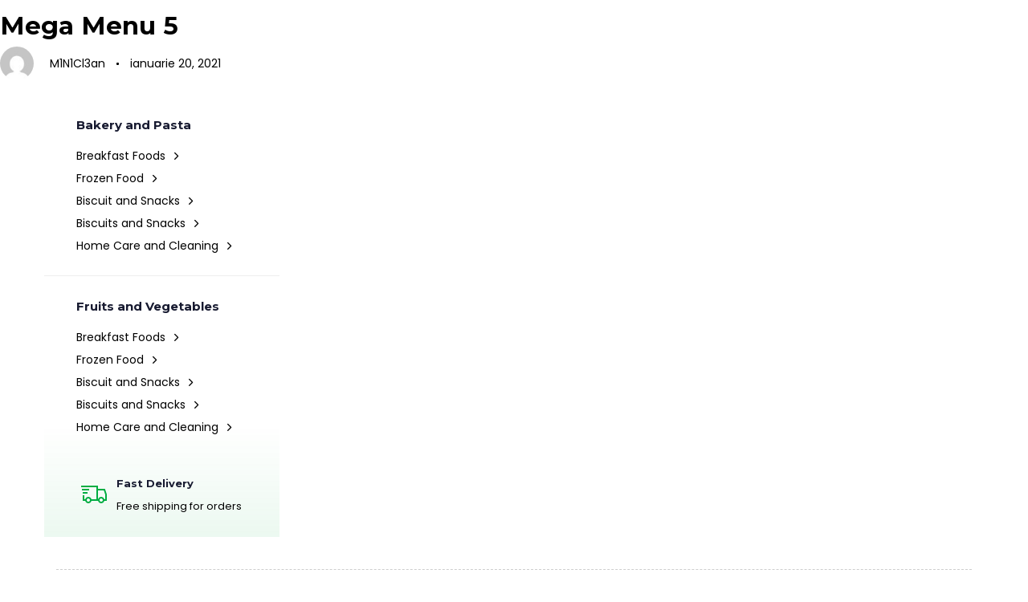

--- FILE ---
content_type: text/html; charset=UTF-8
request_url: https://miniclean.klunker.ro/?liquid-mega-menu=shop-megamenu-5
body_size: 52991
content:
<!DOCTYPE html>
<html lang="ro-RO">
<head >

	<meta charset="UTF-8">
	<meta name="viewport" content="width=device-width, initial-scale=1.0" />
	<meta http-equiv="X-UA-Compatible" content="IE=edge">
	<link rel="profile" href="https://gmpg.org/xfn/11">
	<meta name="mobile-web-app-capable" content="yes">
<meta name="apple-mobile-web-app-capable" content="yes">
<meta name="apple-mobile-web-app-title" content="Miniclean - KLUNKER.RO - Produse de curățenie">
<link rel="pingback" href="https://miniclean.klunker.ro/xmlrpc.php" />
			<script type="text/javascript">
			var WebFontConfig = WebFontConfig || {};
			WebFontConfig['active'] = function() {
				if ( typeof ( window.jQuery ) !== 'undefined' ) {
					jQuery(window).trigger('liquid_async_fonts_active');
				}
			};
			WebFontConfig['inactive'] = function() {
				if ( typeof ( window.jQuery ) !== 'undefined' ) {
					jQuery(window).trigger('liquid_async_fonts_inactive');
				}
			};
			</script>
			<meta name='robots' content='index, follow, max-image-preview:large, max-snippet:-1, max-video-preview:-1' />

	<!-- This site is optimized with the Yoast SEO plugin v19.2 - https://yoast.com/wordpress/plugins/seo/ -->
	<title>Mega Menu 5 - Miniclean - KLUNKER.RO</title>
	<link rel="canonical" href="https://miniclean.klunker.ro/?liquid-mega-menu=shop-megamenu-5" />
	<meta property="og:locale" content="ro_RO" />
	<meta property="og:type" content="article" />
	<meta property="og:title" content="Mega Menu 5 - Miniclean - KLUNKER.RO" />
	<meta property="og:url" content="https://miniclean.klunker.ro/?liquid-mega-menu=shop-megamenu-5" />
	<meta property="og:site_name" content="Miniclean - KLUNKER.RO" />
	<meta name="author" content="M1N1Cl3an" />
	<meta name="twitter:card" content="summary_large_image" />
	<meta name="twitter:label1" content="Timp estimat pentru citire" />
	<meta name="twitter:data1" content="2 minute" />
	<script type="application/ld+json" class="yoast-schema-graph">{"@context":"https://schema.org","@graph":[{"@type":"Organization","@id":"https://miniclean.klunker.ro/#organization","name":"KLUNKER.RO","url":"https://miniclean.klunker.ro/","sameAs":[],"logo":{"@type":"ImageObject","inLanguage":"ro-RO","@id":"https://miniclean.klunker.ro/#/schema/logo/image/","url":"https://miniclean.klunker.ro/wp-content/uploads/2022/06/logo-klunker-2.svg","contentUrl":"https://miniclean.klunker.ro/wp-content/uploads/2022/06/logo-klunker-2.svg","caption":"KLUNKER.RO"},"image":{"@id":"https://miniclean.klunker.ro/#/schema/logo/image/"}},{"@type":"WebSite","@id":"https://miniclean.klunker.ro/#website","url":"https://miniclean.klunker.ro/","name":"Miniclean - KLUNKER.RO","description":"Produse de curățenie","publisher":{"@id":"https://miniclean.klunker.ro/#organization"},"potentialAction":[{"@type":"SearchAction","target":{"@type":"EntryPoint","urlTemplate":"https://miniclean.klunker.ro/?s={search_term_string}"},"query-input":"required name=search_term_string"}],"inLanguage":"ro-RO"},{"@type":"WebPage","@id":"https://miniclean.klunker.ro/?liquid-mega-menu=shop-megamenu-5#webpage","url":"https://miniclean.klunker.ro/?liquid-mega-menu=shop-megamenu-5","name":"Mega Menu 5 - Miniclean - KLUNKER.RO","isPartOf":{"@id":"https://miniclean.klunker.ro/#website"},"datePublished":"2021-01-20T07:18:52+00:00","dateModified":"2021-01-20T07:18:52+00:00","breadcrumb":{"@id":"https://miniclean.klunker.ro/?liquid-mega-menu=shop-megamenu-5#breadcrumb"},"inLanguage":"ro-RO","potentialAction":[{"@type":"ReadAction","target":["https://miniclean.klunker.ro/?liquid-mega-menu=shop-megamenu-5"]}]},{"@type":"BreadcrumbList","@id":"https://miniclean.klunker.ro/?liquid-mega-menu=shop-megamenu-5#breadcrumb","itemListElement":[{"@type":"ListItem","position":1,"name":"Prima pagină","item":"https://miniclean.klunker.ro/"},{"@type":"ListItem","position":2,"name":"Mega Menu 5"}]}]}</script>
	<!-- / Yoast SEO plugin. -->


<link rel='dns-prefetch' href='//fonts.googleapis.com' />
<link rel="alternate" type="application/rss+xml" title="Miniclean - KLUNKER.RO &raquo; Flux" href="https://miniclean.klunker.ro/feed/" />
<link rel="alternate" type="application/rss+xml" title="Miniclean - KLUNKER.RO &raquo; Flux comentarii" href="https://miniclean.klunker.ro/comments/feed/" />
<link rel="alternate" title="oEmbed (JSON)" type="application/json+oembed" href="https://miniclean.klunker.ro/wp-json/oembed/1.0/embed?url=https%3A%2F%2Fminiclean.klunker.ro%2F%3Fliquid-mega-menu%3Dshop-megamenu-5" />
<link rel="alternate" title="oEmbed (XML)" type="text/xml+oembed" href="https://miniclean.klunker.ro/wp-json/oembed/1.0/embed?url=https%3A%2F%2Fminiclean.klunker.ro%2F%3Fliquid-mega-menu%3Dshop-megamenu-5&#038;format=xml" />
<link rel="preload" href="https://miniclean.klunker.ro/wp-content/themes/hub/assets/vendors/liquid-icon/lqd-essentials/fonts/lqd-essentials.woff2" as="font" type="font/woff2" crossorigin><style id='wp-img-auto-sizes-contain-inline-css' type='text/css'>
img:is([sizes=auto i],[sizes^="auto," i]){contain-intrinsic-size:3000px 1500px}
/*# sourceURL=wp-img-auto-sizes-contain-inline-css */
</style>
<style id='wp-emoji-styles-inline-css' type='text/css'>

	img.wp-smiley, img.emoji {
		display: inline !important;
		border: none !important;
		box-shadow: none !important;
		height: 1em !important;
		width: 1em !important;
		margin: 0 0.07em !important;
		vertical-align: -0.1em !important;
		background: none !important;
		padding: 0 !important;
	}
/*# sourceURL=wp-emoji-styles-inline-css */
</style>
<style id='wp-block-library-inline-css' type='text/css'>
:root{--wp-block-synced-color:#7a00df;--wp-block-synced-color--rgb:122,0,223;--wp-bound-block-color:var(--wp-block-synced-color);--wp-editor-canvas-background:#ddd;--wp-admin-theme-color:#007cba;--wp-admin-theme-color--rgb:0,124,186;--wp-admin-theme-color-darker-10:#006ba1;--wp-admin-theme-color-darker-10--rgb:0,107,160.5;--wp-admin-theme-color-darker-20:#005a87;--wp-admin-theme-color-darker-20--rgb:0,90,135;--wp-admin-border-width-focus:2px}@media (min-resolution:192dpi){:root{--wp-admin-border-width-focus:1.5px}}.wp-element-button{cursor:pointer}:root .has-very-light-gray-background-color{background-color:#eee}:root .has-very-dark-gray-background-color{background-color:#313131}:root .has-very-light-gray-color{color:#eee}:root .has-very-dark-gray-color{color:#313131}:root .has-vivid-green-cyan-to-vivid-cyan-blue-gradient-background{background:linear-gradient(135deg,#00d084,#0693e3)}:root .has-purple-crush-gradient-background{background:linear-gradient(135deg,#34e2e4,#4721fb 50%,#ab1dfe)}:root .has-hazy-dawn-gradient-background{background:linear-gradient(135deg,#faaca8,#dad0ec)}:root .has-subdued-olive-gradient-background{background:linear-gradient(135deg,#fafae1,#67a671)}:root .has-atomic-cream-gradient-background{background:linear-gradient(135deg,#fdd79a,#004a59)}:root .has-nightshade-gradient-background{background:linear-gradient(135deg,#330968,#31cdcf)}:root .has-midnight-gradient-background{background:linear-gradient(135deg,#020381,#2874fc)}:root{--wp--preset--font-size--normal:16px;--wp--preset--font-size--huge:42px}.has-regular-font-size{font-size:1em}.has-larger-font-size{font-size:2.625em}.has-normal-font-size{font-size:var(--wp--preset--font-size--normal)}.has-huge-font-size{font-size:var(--wp--preset--font-size--huge)}.has-text-align-center{text-align:center}.has-text-align-left{text-align:left}.has-text-align-right{text-align:right}.has-fit-text{white-space:nowrap!important}#end-resizable-editor-section{display:none}.aligncenter{clear:both}.items-justified-left{justify-content:flex-start}.items-justified-center{justify-content:center}.items-justified-right{justify-content:flex-end}.items-justified-space-between{justify-content:space-between}.screen-reader-text{border:0;clip-path:inset(50%);height:1px;margin:-1px;overflow:hidden;padding:0;position:absolute;width:1px;word-wrap:normal!important}.screen-reader-text:focus{background-color:#ddd;clip-path:none;color:#444;display:block;font-size:1em;height:auto;left:5px;line-height:normal;padding:15px 23px 14px;text-decoration:none;top:5px;width:auto;z-index:100000}html :where(.has-border-color){border-style:solid}html :where([style*=border-top-color]){border-top-style:solid}html :where([style*=border-right-color]){border-right-style:solid}html :where([style*=border-bottom-color]){border-bottom-style:solid}html :where([style*=border-left-color]){border-left-style:solid}html :where([style*=border-width]){border-style:solid}html :where([style*=border-top-width]){border-top-style:solid}html :where([style*=border-right-width]){border-right-style:solid}html :where([style*=border-bottom-width]){border-bottom-style:solid}html :where([style*=border-left-width]){border-left-style:solid}html :where(img[class*=wp-image-]){height:auto;max-width:100%}:where(figure){margin:0 0 1em}html :where(.is-position-sticky){--wp-admin--admin-bar--position-offset:var(--wp-admin--admin-bar--height,0px)}@media screen and (max-width:600px){html :where(.is-position-sticky){--wp-admin--admin-bar--position-offset:0px}}

/*# sourceURL=wp-block-library-inline-css */
</style><style id='global-styles-inline-css' type='text/css'>
:root{--wp--preset--aspect-ratio--square: 1;--wp--preset--aspect-ratio--4-3: 4/3;--wp--preset--aspect-ratio--3-4: 3/4;--wp--preset--aspect-ratio--3-2: 3/2;--wp--preset--aspect-ratio--2-3: 2/3;--wp--preset--aspect-ratio--16-9: 16/9;--wp--preset--aspect-ratio--9-16: 9/16;--wp--preset--color--black: #000000;--wp--preset--color--cyan-bluish-gray: #abb8c3;--wp--preset--color--white: #ffffff;--wp--preset--color--pale-pink: #f78da7;--wp--preset--color--vivid-red: #cf2e2e;--wp--preset--color--luminous-vivid-orange: #ff6900;--wp--preset--color--luminous-vivid-amber: #fcb900;--wp--preset--color--light-green-cyan: #7bdcb5;--wp--preset--color--vivid-green-cyan: #00d084;--wp--preset--color--pale-cyan-blue: #8ed1fc;--wp--preset--color--vivid-cyan-blue: #0693e3;--wp--preset--color--vivid-purple: #9b51e0;--wp--preset--gradient--vivid-cyan-blue-to-vivid-purple: linear-gradient(135deg,rgb(6,147,227) 0%,rgb(155,81,224) 100%);--wp--preset--gradient--light-green-cyan-to-vivid-green-cyan: linear-gradient(135deg,rgb(122,220,180) 0%,rgb(0,208,130) 100%);--wp--preset--gradient--luminous-vivid-amber-to-luminous-vivid-orange: linear-gradient(135deg,rgb(252,185,0) 0%,rgb(255,105,0) 100%);--wp--preset--gradient--luminous-vivid-orange-to-vivid-red: linear-gradient(135deg,rgb(255,105,0) 0%,rgb(207,46,46) 100%);--wp--preset--gradient--very-light-gray-to-cyan-bluish-gray: linear-gradient(135deg,rgb(238,238,238) 0%,rgb(169,184,195) 100%);--wp--preset--gradient--cool-to-warm-spectrum: linear-gradient(135deg,rgb(74,234,220) 0%,rgb(151,120,209) 20%,rgb(207,42,186) 40%,rgb(238,44,130) 60%,rgb(251,105,98) 80%,rgb(254,248,76) 100%);--wp--preset--gradient--blush-light-purple: linear-gradient(135deg,rgb(255,206,236) 0%,rgb(152,150,240) 100%);--wp--preset--gradient--blush-bordeaux: linear-gradient(135deg,rgb(254,205,165) 0%,rgb(254,45,45) 50%,rgb(107,0,62) 100%);--wp--preset--gradient--luminous-dusk: linear-gradient(135deg,rgb(255,203,112) 0%,rgb(199,81,192) 50%,rgb(65,88,208) 100%);--wp--preset--gradient--pale-ocean: linear-gradient(135deg,rgb(255,245,203) 0%,rgb(182,227,212) 50%,rgb(51,167,181) 100%);--wp--preset--gradient--electric-grass: linear-gradient(135deg,rgb(202,248,128) 0%,rgb(113,206,126) 100%);--wp--preset--gradient--midnight: linear-gradient(135deg,rgb(2,3,129) 0%,rgb(40,116,252) 100%);--wp--preset--font-size--small: 13px;--wp--preset--font-size--medium: 20px;--wp--preset--font-size--large: 36px;--wp--preset--font-size--x-large: 42px;--wp--preset--spacing--20: 0.44rem;--wp--preset--spacing--30: 0.67rem;--wp--preset--spacing--40: 1rem;--wp--preset--spacing--50: 1.5rem;--wp--preset--spacing--60: 2.25rem;--wp--preset--spacing--70: 3.38rem;--wp--preset--spacing--80: 5.06rem;--wp--preset--shadow--natural: 6px 6px 9px rgba(0, 0, 0, 0.2);--wp--preset--shadow--deep: 12px 12px 50px rgba(0, 0, 0, 0.4);--wp--preset--shadow--sharp: 6px 6px 0px rgba(0, 0, 0, 0.2);--wp--preset--shadow--outlined: 6px 6px 0px -3px rgb(255, 255, 255), 6px 6px rgb(0, 0, 0);--wp--preset--shadow--crisp: 6px 6px 0px rgb(0, 0, 0);}:where(.is-layout-flex){gap: 0.5em;}:where(.is-layout-grid){gap: 0.5em;}body .is-layout-flex{display: flex;}.is-layout-flex{flex-wrap: wrap;align-items: center;}.is-layout-flex > :is(*, div){margin: 0;}body .is-layout-grid{display: grid;}.is-layout-grid > :is(*, div){margin: 0;}:where(.wp-block-columns.is-layout-flex){gap: 2em;}:where(.wp-block-columns.is-layout-grid){gap: 2em;}:where(.wp-block-post-template.is-layout-flex){gap: 1.25em;}:where(.wp-block-post-template.is-layout-grid){gap: 1.25em;}.has-black-color{color: var(--wp--preset--color--black) !important;}.has-cyan-bluish-gray-color{color: var(--wp--preset--color--cyan-bluish-gray) !important;}.has-white-color{color: var(--wp--preset--color--white) !important;}.has-pale-pink-color{color: var(--wp--preset--color--pale-pink) !important;}.has-vivid-red-color{color: var(--wp--preset--color--vivid-red) !important;}.has-luminous-vivid-orange-color{color: var(--wp--preset--color--luminous-vivid-orange) !important;}.has-luminous-vivid-amber-color{color: var(--wp--preset--color--luminous-vivid-amber) !important;}.has-light-green-cyan-color{color: var(--wp--preset--color--light-green-cyan) !important;}.has-vivid-green-cyan-color{color: var(--wp--preset--color--vivid-green-cyan) !important;}.has-pale-cyan-blue-color{color: var(--wp--preset--color--pale-cyan-blue) !important;}.has-vivid-cyan-blue-color{color: var(--wp--preset--color--vivid-cyan-blue) !important;}.has-vivid-purple-color{color: var(--wp--preset--color--vivid-purple) !important;}.has-black-background-color{background-color: var(--wp--preset--color--black) !important;}.has-cyan-bluish-gray-background-color{background-color: var(--wp--preset--color--cyan-bluish-gray) !important;}.has-white-background-color{background-color: var(--wp--preset--color--white) !important;}.has-pale-pink-background-color{background-color: var(--wp--preset--color--pale-pink) !important;}.has-vivid-red-background-color{background-color: var(--wp--preset--color--vivid-red) !important;}.has-luminous-vivid-orange-background-color{background-color: var(--wp--preset--color--luminous-vivid-orange) !important;}.has-luminous-vivid-amber-background-color{background-color: var(--wp--preset--color--luminous-vivid-amber) !important;}.has-light-green-cyan-background-color{background-color: var(--wp--preset--color--light-green-cyan) !important;}.has-vivid-green-cyan-background-color{background-color: var(--wp--preset--color--vivid-green-cyan) !important;}.has-pale-cyan-blue-background-color{background-color: var(--wp--preset--color--pale-cyan-blue) !important;}.has-vivid-cyan-blue-background-color{background-color: var(--wp--preset--color--vivid-cyan-blue) !important;}.has-vivid-purple-background-color{background-color: var(--wp--preset--color--vivid-purple) !important;}.has-black-border-color{border-color: var(--wp--preset--color--black) !important;}.has-cyan-bluish-gray-border-color{border-color: var(--wp--preset--color--cyan-bluish-gray) !important;}.has-white-border-color{border-color: var(--wp--preset--color--white) !important;}.has-pale-pink-border-color{border-color: var(--wp--preset--color--pale-pink) !important;}.has-vivid-red-border-color{border-color: var(--wp--preset--color--vivid-red) !important;}.has-luminous-vivid-orange-border-color{border-color: var(--wp--preset--color--luminous-vivid-orange) !important;}.has-luminous-vivid-amber-border-color{border-color: var(--wp--preset--color--luminous-vivid-amber) !important;}.has-light-green-cyan-border-color{border-color: var(--wp--preset--color--light-green-cyan) !important;}.has-vivid-green-cyan-border-color{border-color: var(--wp--preset--color--vivid-green-cyan) !important;}.has-pale-cyan-blue-border-color{border-color: var(--wp--preset--color--pale-cyan-blue) !important;}.has-vivid-cyan-blue-border-color{border-color: var(--wp--preset--color--vivid-cyan-blue) !important;}.has-vivid-purple-border-color{border-color: var(--wp--preset--color--vivid-purple) !important;}.has-vivid-cyan-blue-to-vivid-purple-gradient-background{background: var(--wp--preset--gradient--vivid-cyan-blue-to-vivid-purple) !important;}.has-light-green-cyan-to-vivid-green-cyan-gradient-background{background: var(--wp--preset--gradient--light-green-cyan-to-vivid-green-cyan) !important;}.has-luminous-vivid-amber-to-luminous-vivid-orange-gradient-background{background: var(--wp--preset--gradient--luminous-vivid-amber-to-luminous-vivid-orange) !important;}.has-luminous-vivid-orange-to-vivid-red-gradient-background{background: var(--wp--preset--gradient--luminous-vivid-orange-to-vivid-red) !important;}.has-very-light-gray-to-cyan-bluish-gray-gradient-background{background: var(--wp--preset--gradient--very-light-gray-to-cyan-bluish-gray) !important;}.has-cool-to-warm-spectrum-gradient-background{background: var(--wp--preset--gradient--cool-to-warm-spectrum) !important;}.has-blush-light-purple-gradient-background{background: var(--wp--preset--gradient--blush-light-purple) !important;}.has-blush-bordeaux-gradient-background{background: var(--wp--preset--gradient--blush-bordeaux) !important;}.has-luminous-dusk-gradient-background{background: var(--wp--preset--gradient--luminous-dusk) !important;}.has-pale-ocean-gradient-background{background: var(--wp--preset--gradient--pale-ocean) !important;}.has-electric-grass-gradient-background{background: var(--wp--preset--gradient--electric-grass) !important;}.has-midnight-gradient-background{background: var(--wp--preset--gradient--midnight) !important;}.has-small-font-size{font-size: var(--wp--preset--font-size--small) !important;}.has-medium-font-size{font-size: var(--wp--preset--font-size--medium) !important;}.has-large-font-size{font-size: var(--wp--preset--font-size--large) !important;}.has-x-large-font-size{font-size: var(--wp--preset--font-size--x-large) !important;}
/*# sourceURL=global-styles-inline-css */
</style>

<style id='classic-theme-styles-inline-css' type='text/css'>
/*! This file is auto-generated */
.wp-block-button__link{color:#fff;background-color:#32373c;border-radius:9999px;box-shadow:none;text-decoration:none;padding:calc(.667em + 2px) calc(1.333em + 2px);font-size:1.125em}.wp-block-file__button{background:#32373c;color:#fff;text-decoration:none}
/*# sourceURL=/wp-includes/css/classic-themes.min.css */
</style>
<link rel='stylesheet' id='woocommerce-layout-css' href='https://miniclean.klunker.ro/wp-content/plugins/woocommerce/assets/css/woocommerce-layout.css?ver=6.6.1' type='text/css' media='all' />
<link rel='stylesheet' id='woocommerce-smallscreen-css' href='https://miniclean.klunker.ro/wp-content/plugins/woocommerce/assets/css/woocommerce-smallscreen.css?ver=6.6.1' type='text/css' media='only screen and (max-width: 768px)' />
<link rel='stylesheet' id='woocommerce-general-css' href='https://miniclean.klunker.ro/wp-content/plugins/woocommerce/assets/css/woocommerce.css?ver=6.6.1' type='text/css' media='all' />
<style id='woocommerce-inline-inline-css' type='text/css'>
.woocommerce form .form-row .required { visibility: visible; }
/*# sourceURL=woocommerce-inline-inline-css */
</style>
<link rel='stylesheet' id='liquid_wc-css' href='https://miniclean.klunker.ro/wp-content/themes/hub/liquid/vendors/woocommerce/css/liquid_wc.min.css' type='text/css' media='all' />
<link rel='stylesheet' id='bootstrap-css' href='https://miniclean.klunker.ro/wp-content/themes/hub/assets/vendors/bootstrap/css/bootstrap.min.css' type='text/css' media='all' />
<link rel='stylesheet' id='liquid-base-css' href='https://miniclean.klunker.ro/wp-content/themes/hub/style.css' type='text/css' media='all' />
<link rel='stylesheet' id='liquid-theme-css' href='https://miniclean.klunker.ro/wp-content/themes/hub/assets/css/theme.min.css' type='text/css' media='all' />
<link rel='stylesheet' id='theme-responsive-min-css' href='https://miniclean.klunker.ro/wp-content/themes/hub/assets/css/theme-responsive-min.min.css?ver=6.9' type='text/css' media='screen and (min-width: 1200px)' />
<link rel='stylesheet' id='theme-responsive-max-css' href='https://miniclean.klunker.ro/wp-content/themes/hub/assets/css/theme-responsive-max.min.css?ver=6.9' type='text/css' media='screen and (max-width: 1199px)' />
<link rel='stylesheet' id='theme-shop-css' href='https://miniclean.klunker.ro/wp-content/themes/hub/assets/css/theme-shop.min.css' type='text/css' media='all' />
<link rel='stylesheet' id='js_composer_front-css' href='https://miniclean.klunker.ro/wp-content/plugins/liquid_js_composer/assets/css/js_composer.min.css?ver=6.9.0' type='text/css' media='all' />
<link rel='stylesheet' id='landinghub-core-css' href='https://miniclean.klunker.ro/wp-content/plugins/hub-core/assets/css/landinghub-core.min.css?ver=6.9' type='text/css' media='all' />
<link rel='stylesheet' id='redux-google-fonts-liquid_one_opt-css' href='https://fonts.googleapis.com/css?family=Poppins%3A400%7CMontserrat%3A700&#038;ver=6.9' type='text/css' media='all' />
<link rel='stylesheet' id='liquid-generated-responsive-css' href='//miniclean.klunker.ro/wp-content/uploads/liquid-styles/liquid-responsive-100.css?timestamp=1652822417&#038;ver=6.9' type='text/css' media='all' />
<script type="text/javascript" src="https://miniclean.klunker.ro/wp-includes/js/jquery/jquery.min.js?ver=3.7.1" id="jquery-core-js"></script>
<script type="text/javascript" src="https://miniclean.klunker.ro/wp-includes/js/jquery/jquery-migrate.min.js?ver=3.4.1" id="jquery-migrate-js"></script>
<script type="text/javascript" src="https://miniclean.klunker.ro/wp-content/plugins/woocommerce/assets/js/jquery-blockui/jquery.blockUI.min.js?ver=2.7.0-wc.6.6.1" id="jquery-blockui-js"></script>
<script type="text/javascript" id="wc-add-to-cart-js-extra">
/* <![CDATA[ */
var wc_add_to_cart_params = {"ajax_url":"/wp-admin/admin-ajax.php","wc_ajax_url":"/?wc-ajax=%%endpoint%%","i18n_view_cart":"View cart","cart_url":"https://miniclean.klunker.ro/cart/","is_cart":"","cart_redirect_after_add":"no"};
//# sourceURL=wc-add-to-cart-js-extra
/* ]]> */
</script>
<script type="text/javascript" src="https://miniclean.klunker.ro/wp-content/plugins/woocommerce/assets/js/frontend/add-to-cart.min.js?ver=6.6.1" id="wc-add-to-cart-js"></script>
<script type="text/javascript" src="https://miniclean.klunker.ro/wp-content/plugins/liquid_js_composer/assets/js/vendors/woocommerce-add-to-cart.js?ver=6.9.0" id="vc_woocommerce-add-to-cart-js-js"></script>
<link rel="https://api.w.org/" href="https://miniclean.klunker.ro/wp-json/" /><link rel="EditURI" type="application/rsd+xml" title="RSD" href="https://miniclean.klunker.ro/xmlrpc.php?rsd" />
<meta name="generator" content="WordPress 6.9" />
<meta name="generator" content="WooCommerce 6.6.1" />
<link rel='shortlink' href='https://miniclean.klunker.ro/?p=347' />
	
		<link rel="shortcut icon" href="https://miniclean.klunker.ro/wp-content/themes/hub/favicon.png" />
		
	<script type="text/javascript">
				window.liquidParams = {
					currentZIndex: 10,
					lazyLoadOffset: 500,
					ccOuterSize: 35,
					ccActiveCircleBg: 1,
					ccActiveCircleBc: 1,
				};
				window.liquidIsElementor = false;
			</script>	<noscript><style>.woocommerce-product-gallery{ opacity: 1 !important; }</style></noscript>
	<style type="text/css">.recentcomments a{display:inline !important;padding:0 !important;margin:0 !important;}</style><meta name="generator" content="Powered by WPBakery Page Builder - drag and drop page builder for WordPress."/>
<style id='liquid-stylesheet-inline-css' type='text/css'>:root{--color-primary:#9330b1;--color-secondary:#f84419;--color-gradient-start:#9330b1;--color-gradient-stop:#8600af;--lqd-cc-active-bw:1px;}body{font-family:'Poppins', sans-serif ;font-weight:400;line-height:1.7em;font-size:16px;color:#000000;}.btn{font-family:inherit;}.lqd-post-content, .lqd-post-header .entry-excerpt{font-family:inherit;line-height:2;font-size:14px;color:#737373;}.h1,h1{font-family:'Montserrat', sans-serif ;font-weight:700;line-height:1.06em;font-size:31px;color:#000000;}.h2,h2{font-family:'Montserrat', sans-serif ;font-weight:700;line-height:1.07em;font-size:28px;color:#000000;}.h3,h3{font-family:'Montserrat', sans-serif ;font-weight:700;line-height:1.2em;font-size:22px;color:#181b31;}.h4,h4{font-family:'Montserrat', sans-serif ;font-weight:700;line-height:1.2em;font-size:20px;color:#000000;}.h5,h5{font-family:'Montserrat', sans-serif ;font-weight:700;line-height:1.2em;font-size:18px;color:#000000;}.h6,h6{font-family:'Montserrat', sans-serif ;font-weight:700;line-height:1.2em;font-size:18px;color:#000000;}.titlebar-inner h1{font-size:40px;line-height:40px;}.titlebar-inner p{}.titlebar-inner{padding-top:60px;padding-bottom:30px;}@media screen and (min-width: 992px){body.has-sidebar #lqd-contents-wrap{padding-top:25px;}}.liquid-wc-product-search {
    height: 50px;
}
.navbar-brand img {
    transition: opacity .3s,visibiliy .3s;
    min-width: 190px;
}
.woocommerce .ld-sp-clsc-alt .ld-sp-btn {
    display: inline-flex;
    border: 0;
    background-color: #e7e7e7;
    font-size: 0.2em;
    font-weight: 700;
    color: #fff;
    height: 4px !important;
}
.woocommerce ul.products li.product .button{
    display: none !important;
}</style><style type="text/css" data-type="vc_shortcodes-custom-css">.vc_custom_1611127409277{padding-top: 25px !important;padding-bottom: 25px !important;}.vc_custom_1611127302798{margin-top: 25px !important;margin-bottom: 25px !important;}.vc_custom_1611128436280{padding-top: 45px !important;}.vc_custom_1611127448371{padding-right: 40px !important;padding-left: 40px !important;}.vc_custom_1611127448371{padding-right: 40px !important;padding-left: 40px !important;}.vc_custom_1611128614993{margin-bottom: 0px !important;}</style><noscript><style> .wpb_animate_when_almost_visible { opacity: 1; }</style></noscript><style type="text/css" data-type="vc_shortcodes-custom-css">.vc_custom_1654861000451{padding-top: 50px !important;padding-bottom: 0px !important;background-color: #5f3e8a !important;}</style>
<link rel='stylesheet' id='liquid-icons-css' href='https://miniclean.klunker.ro/wp-content/themes/hub/assets/vendors/liquid-icon/lqd-essentials/lqd-essentials.min.css' type='text/css' media='all' />
<link rel='stylesheet' id='vc_font_awesome_5_shims-css' href='https://miniclean.klunker.ro/wp-content/plugins/liquid_js_composer/assets/lib/bower/font-awesome/css/v4-shims.min.css?ver=6.9.0' type='text/css' media='all' />
<link rel='stylesheet' id='vc_font_awesome_5-css' href='https://miniclean.klunker.ro/wp-content/plugins/liquid_js_composer/assets/lib/bower/font-awesome/css/all.min.css?ver=6.9.0' type='text/css' media='all' />
<link rel='stylesheet' id='jquery-ui-css' href='https://miniclean.klunker.ro/wp-content/themes/hub/assets/vendors/jquery-ui/jquery-ui.css' type='text/css' media='all' />
<link rel='stylesheet' id='fresco-css' href='https://miniclean.klunker.ro/wp-content/themes/hub/assets/vendors/fresco/css/fresco.css' type='text/css' media='all' />
</head>

<body class="wp-singular liquid-mega-menu-template-default single single-liquid-mega-menu postid-347 wp-embed-responsive wp-theme-hub theme-hub woocommerce-no-js site-wide-layout lazyload-enabled wpb-js-composer js-comp-ver-6.9.0 vc_responsive hidden-sidebar" dir="ltr" itemscope="itemscope" itemtype="http://schema.org/WebPage" data-mobile-nav-breakpoint="1199" data-mobile-nav-style="minimal" data-mobile-nav-scheme="light" data-mobile-nav-trigger-alignment="right" data-mobile-header-scheme="gray" data-mobile-logo-alignment="center" data-overlay-onmobile="false">
	
	
	<div><div class="screen-reader-text">Skip links</div><ul class="liquid-skip-link screen-reader-text"><li><a href="#primary-nav" class="screen-reader-shortcut"> Skip to primary navigation</a></li><li><a href="#lqd-site-content" class="screen-reader-shortcut"> Skip to content</a></li></ul></div>

	<div id="wrap">

		
		<main class="content" id="lqd-site-content">

			
			<div id="lqd-contents-wrap">

			

<article class="lqd-post-content pos-rel post-347 liquid-mega-menu type-liquid-mega-menu status-publish hentry" id="post-347" itemscope="itemscope" itemtype="http://schema.org/CreativeWork">

	<div class="entry-content lqd-single-post-content clearfix pos-rel">
		<div class="lqd-post-cover overflow-hidden">

	
	
		
	
	<span class="lqd-overlay lqd-post-cover-overlay z-index-2"></span>

	<header class="lqd-post-header entry-header" >

				<div class="entry-meta">
			<div class="cat-links">
				<span>Published in:</span>
							</div>
		</div>
				
		<h1 class="entry-title">Mega Menu 5</h1>
		
		
<div class="entry-meta d-flex flex-wrap align-items-center text-center">
	<div class="byline">

		<figure>
			<img alt='' src='https://secure.gravatar.com/avatar/07b941587cc9ae195e96606fd9f111cab9dea60d33835ab628e3f056c6d15e43?s=57&#038;d=mm&#038;r=g' srcset='https://secure.gravatar.com/avatar/07b941587cc9ae195e96606fd9f111cab9dea60d33835ab628e3f056c6d15e43?s=114&#038;d=mm&#038;r=g 2x' class='avatar avatar-57 photo' height='57' width='57' decoding='async'/>		</figure>

		<span class="d-flex flex-column">
			<span>Author</span>
				<span class="entry-author" itemscope="itemscope" itemtype="http://schema.org/Person">
		<span itemprop="name">
			<a class="url fn" href="https://miniclean.klunker.ro/author/m1n1cl3an/" title="Posts by M1N1Cl3an" rel="author">M1N1Cl3an</a>		</span>
	</span>
			</span>

	</div>

	<div class="posted-on">
		<span>Published on:</span>
		<a href="https://miniclean.klunker.ro/?liquid-mega-menu=shop-megamenu-5" rel="bookmark">
			<time class="entry-date published" datetime="2021-01-20T07:18:52+00:00">ianuarie 20, 2021</time>		</a>
	</div>

	
	</div>	</header>

	</div>
		<section class="vc_row liquid-row-shadowbox-6970bc45e9e5b vc_column-gap-0"><div class="ld-container container"><div class="row ld-row ld-row-outer"><style>.liquid-column-6970bc460598b > .vc_column-inner { background:linear-gradient(0deg, rgba(0, 173, 66, 0.08) 0%, rgba(255, 255, 255, 0) 25.477707006369428%)}</style><div class="wpb_column vc_column_container vc_col-sm-3 liquid-column-6970bc460598b"><div class="vc_column-inner  vc_custom_1611127409277" ><div class="wpb_wrapper"  ><div class="vc_row vc_inner vc_row-fluid liquid-row-shadowbox-6970bc4608039 vc_column-gap-0"><div class="ld-container container-fluid"><div class="row ld-row ld-row-inner"><div class="wpb_column vc_column_container vc_col-sm-12 liquid-column-6970bc4615247"><div class="vc_column-inner vc_custom_1611127448371" ><div class="wpb_wrapper" ><style>.ld_fancy_heading_6970bc4615467 h3 {font-size:15px; } .ld_fancy_heading_6970bc4615467 h3 {margin-bottom:1.25em !important;  } .ld_fancy_heading_6970bc4615467 .lqd-highlight-inner{height:0.275em!important;bottom:0px!important;}.ld_fancy_heading_6970bc4615467 h3 {font-size:15px; } .ld_fancy_heading_6970bc4615467 h3 {margin-bottom:1.25em !important;  } </style><div class="ld-fancy-heading ld_fancy_heading_6970bc4615467">
	<h3 class="ld-fh-element lqd-highlight-underline lqd-highlight-grow-left text-decoration-default"   >  Bakery and Pasta</h3></div><style>.ld_custom_menu_6970bc4615ae9 > ul > li > a{font-size:14px;line-height:1.5em;color:rgb(0, 0, 0);}.ld_custom_menu_6970bc4615ae9 > ul > li:not(:last-child){margin-bottom:7px;}.lqd-stickybar > .lqd-head-col > .header-module > .ld_custom_menu_6970bc4615ae9 li{margin-inline-start:7px;}.ld_custom_menu_6970bc4615ae9 > ul > li > a:hover, .ld_custom_menu_6970bc4615ae9 li.is-active > a{color:rgb(0, 173, 66);}</style><div  
	class="lqd-fancy-menu lqd-custom-menu lqd-menu-td-none ld_custom_menu_6970bc4615ae9"
	>

	<ul class="reset-ul" id="ld_custom_menu_6970bc4615ae9" >
	<li><a href="#"><span class="link-icon right-icon icon-next-to-label"><i class="lqd-icn-ess icon-ion-ios-arrow-forward"></i></span> Breakfast Foods</a></li><li><a href="#"><span class="link-icon right-icon icon-next-to-label"><i class="lqd-icn-ess icon-ion-ios-arrow-forward"></i></span> Frozen Food</a></li><li><a href="#"><span class="link-icon right-icon icon-next-to-label"><i class="lqd-icn-ess icon-ion-ios-arrow-forward"></i></span> Biscuit and Snacks</a></li><li><a href="#"><span class="link-icon right-icon icon-next-to-label"><i class="lqd-icn-ess icon-ion-ios-arrow-forward"></i></span> Biscuits and Snacks</a></li><li><a href="#"><span class="link-icon right-icon icon-next-to-label"><i class="lqd-icn-ess icon-ion-ios-arrow-forward"></i></span> Home Care and Cleaning</a></li>	</ul>
</div></div></div></div></div></div></div><div class="vc_separator wpb_content_element vc_separator_align_center vc_sep_width_100 vc_sep_pos_align_center vc_separator_no_text vc_custom_1611127302798  vc_custom_1611127302798" ><span class="vc_sep_holder vc_sep_holder_l"><span  style="border-color:rgb(112,112,112);border-color:rgba(112,112,112,0.12);" class="vc_sep_line"></span></span><span class="vc_sep_holder vc_sep_holder_r"><span  style="border-color:rgb(112,112,112);border-color:rgba(112,112,112,0.12);" class="vc_sep_line"></span></span>
</div><div class="vc_row vc_inner vc_row-fluid liquid-row-shadowbox-6970bc4617505 vc_column-gap-0"><div class="ld-container container-fluid"><div class="row ld-row ld-row-inner"><div class="wpb_column vc_column_container vc_col-sm-12 liquid-column-6970bc4617a01"><div class="vc_column-inner vc_custom_1611127448371" ><div class="wpb_wrapper" ><style>.ld_fancy_heading_6970bc4617b8f h3 {font-size:15px; } .ld_fancy_heading_6970bc4617b8f h3 {margin-bottom:1.25em !important;  } .ld_fancy_heading_6970bc4617b8f .lqd-highlight-inner{height:0.275em!important;bottom:0px!important;}.ld_fancy_heading_6970bc4617b8f h3 {font-size:15px; } .ld_fancy_heading_6970bc4617b8f h3 {margin-bottom:1.25em !important;  } </style><div class="ld-fancy-heading ld_fancy_heading_6970bc4617b8f">
	<h3 class="ld-fh-element lqd-highlight-underline lqd-highlight-grow-left text-decoration-default"   >  Fruits and Vegetables</h3></div><style>.ld_custom_menu_6970bc4618219 > ul > li > a{font-size:14px;line-height:1.5em;color:rgb(0, 0, 0);}.ld_custom_menu_6970bc4618219 > ul > li:not(:last-child){margin-bottom:7px;}.lqd-stickybar > .lqd-head-col > .header-module > .ld_custom_menu_6970bc4618219 li{margin-inline-start:7px;}.ld_custom_menu_6970bc4618219 > ul > li > a:hover, .ld_custom_menu_6970bc4618219 li.is-active > a{color:rgb(0, 173, 66);}</style><div  
	class="lqd-fancy-menu lqd-custom-menu lqd-menu-td-none ld_custom_menu_6970bc4618219"
	>

	<ul class="reset-ul" id="ld_custom_menu_6970bc4618219" >
	<li><a href="#"><span class="link-icon right-icon icon-next-to-label"><i class="lqd-icn-ess icon-ion-ios-arrow-forward"></i></span> Breakfast Foods</a></li><li><a href="#"><span class="link-icon right-icon icon-next-to-label"><i class="lqd-icn-ess icon-ion-ios-arrow-forward"></i></span> Frozen Food</a></li><li><a href="#"><span class="link-icon right-icon icon-next-to-label"><i class="lqd-icn-ess icon-ion-ios-arrow-forward"></i></span> Biscuit and Snacks</a></li><li><a href="#"><span class="link-icon right-icon icon-next-to-label"><i class="lqd-icn-ess icon-ion-ios-arrow-forward"></i></span> Biscuits and Snacks</a></li><li><a href="#"><span class="link-icon right-icon icon-next-to-label"><i class="lqd-icn-ess icon-ion-ios-arrow-forward"></i></span> Home Care and Cleaning</a></li>	</ul>
</div></div></div></div></div></div></div><div class="vc_row vc_inner vc_row-fluid vc_custom_1611128436280 liquid-row-shadowbox-6970bc4618759 vc_column-gap-0"><div class="ld-container container-fluid"><div class="row ld-row ld-row-inner"><div class="wpb_column vc_column_container vc_col-sm-12 text-center liquid-column-6970bc4618c5e"><div class="vc_column-inner " ><div class="wpb_wrapper" ><style>.ld_icon_box_6970bc4618e6f .iconbox-icon-wrap{margin-inline-end:12px !important;}.ld_icon_box_6970bc4618e6f h3{margin-bottom:1px;font-size:13px;}.ld_icon_box_6970bc4618e6f .iconbox-icon-container{border-radius:px;}.ld_icon_box_6970bc4618e6f .iconbox-icon-container img,.ld_icon_box_6970bc4618e6f .iconbox-icon-container > svg{width:32px !important;}</style>
<div class="iconbox iconbox-side text-align-default align-items-center ld_icon_box_6970bc4618e6f vc_custom_1611128614993" id="ld_icon_box_6970bc4618e6f"   >
	
					
	
	<div class="iconbox-icon-wrap"><span class="iconbox-icon-container"><?xml version="1.0" encoding="UTF-8" ?>
<svg xmlns="http://www.w3.org/2000/svg" width="33" height="22.688" viewBox="0 0 33 22.688"><path d="M0-22.687v2.063H19.594V-5.156H13.245a4.093,4.093,0,0,0-1.45-2.224,3.93,3.93,0,0,0-2.514-.87,3.93,3.93,0,0,0-2.514.87,4.093,4.093,0,0,0-1.45,2.224H4.125v-5.156H2.063v7.219H5.317A4.093,4.093,0,0,0,6.768-.87,3.93,3.93,0,0,0,9.281,0a3.93,3.93,0,0,0,2.514-.87,4.093,4.093,0,0,0,1.45-2.224h8.572A4.093,4.093,0,0,0,23.268-.87,3.93,3.93,0,0,0,25.781,0a3.93,3.93,0,0,0,2.514-.87,4.093,4.093,0,0,0,1.45-2.224H33V-11.5l-.064-.161-2.288-6.9H21.656v-4.125Zm1.031,4.125V-16.5h9.281v-2.062ZM21.656-16.5h7.509l1.772,5.285v6.059H29.745a4.093,4.093,0,0,0-1.45-2.224,3.93,3.93,0,0,0-2.514-.87,3.93,3.93,0,0,0-2.514.87,4.093,4.093,0,0,0-1.45,2.224h-.161ZM2.063-14.437v2.063H8.25v-2.062Zm7.219,8.25a1.993,1.993,0,0,1,1.466.6,1.993,1.993,0,0,1,.6,1.466,1.993,1.993,0,0,1-.6,1.466,1.993,1.993,0,0,1-1.466.6,1.993,1.993,0,0,1-1.466-.6,1.993,1.993,0,0,1-.6-1.466,1.993,1.993,0,0,1,.6-1.466A1.993,1.993,0,0,1,9.281-6.187Zm16.5,0a1.993,1.993,0,0,1,1.466.6,1.993,1.993,0,0,1,.6,1.466,1.993,1.993,0,0,1-.6,1.466,1.993,1.993,0,0,1-1.466.6,1.993,1.993,0,0,1-1.466-.6,1.993,1.993,0,0,1-.6-1.466,1.993,1.993,0,0,1,.6-1.466A1.993,1.993,0,0,1,25.781-6.187Z" transform="translate(0 22.688)" fill="#00ad42"/></svg></span></div>	
		
	<div class="contents">	
		
	<h3 class="">Fast Delivery</h3>	<p><span style="color: #000000;font-size: 13px">Free shipping for orders</span></p>
		
	</div>	
	
</div>
</div></div></div></div></div></div></div></div></div></div></div></section>
		
	</div>
		
	
		<footer class="blog-post-footer entry-footer">
		
		 
		
		<div class="d-flex justify-content-between">

				
					<span class="share-links d-flex align-items-center"><span class="text-uppercase ltr-sp-1">Share On</span>		<ul class="reset-ul inline-ul social-icon">
			<li class="me-3"><a rel="nofollow" target="_blank" href="https://www.facebook.com/sharer/sharer.php?u=https://miniclean.klunker.ro/?liquid-mega-menu=shop-megamenu-5"><svg xmlns="http://www.w3.org/2000/svg" viewBox="0 0 320 512" style="width: 1em; height: 1em;"><path fill="currentColor" d="M279.14 288l14.22-92.66h-88.91v-60.13c0-25.35 12.42-50.06 52.24-50.06h40.42V6.26S260.43 0 225.36 0c-73.22 0-121.08 44.38-121.08 124.72v70.62H22.89V288h81.39v224h100.17V288z"/></svg></a></li>
			<li class="me-3"><a rel="nofollow" target="_blank" href="https://twitter.com/intent/tweet?text=Mega%20Menu%205&#038;url=https://miniclean.klunker.ro/?liquid-mega-menu=shop-megamenu-5"><svg xmlns="http://www.w3.org/2000/svg" viewBox="0 0 512 512" style="width: 1em; height: 1em;"><path fill="currentColor" d="M459.37 151.716c.325 4.548.325 9.097.325 13.645 0 138.72-105.583 298.558-298.558 298.558-59.452 0-114.68-17.219-161.137-47.106 8.447.974 16.568 1.299 25.34 1.299 49.055 0 94.213-16.568 130.274-44.832-46.132-.975-84.792-31.188-98.112-72.772 6.498.974 12.995 1.624 19.818 1.624 9.421 0 18.843-1.3 27.614-3.573-48.081-9.747-84.143-51.98-84.143-102.985v-1.299c13.969 7.797 30.214 12.67 47.431 13.319-28.264-18.843-46.781-51.005-46.781-87.391 0-19.492 5.197-37.36 14.294-52.954 51.655 63.675 129.3 105.258 216.365 109.807-1.624-7.797-2.599-15.918-2.599-24.04 0-57.828 46.782-104.934 104.934-104.934 30.213 0 57.502 12.67 76.67 33.137 23.715-4.548 46.456-13.32 66.599-25.34-7.798 24.366-24.366 44.833-46.132 57.827 21.117-2.273 41.584-8.122 60.426-16.243-14.292 20.791-32.161 39.308-52.628 54.253z"/></svg></a></li>
						<li><a rel="nofollow" target="_blank" href="https://www.linkedin.com/shareArticle?mini=true&#038;url=https://miniclean.klunker.ro/?liquid-mega-menu=shop-megamenu-5&#038;title=Mega%20Menu%205&#038;source=Miniclean%20-%20KLUNKER.RO"><svg xmlns="http://www.w3.org/2000/svg" viewBox="0 0 448 512" style="width: 1em; height: 1em;"><path fill="currentColor" d="M100.28 448H7.4V148.9h92.88zM53.79 108.1C24.09 108.1 0 83.5 0 53.8a53.79 53.79 0 0 1 107.58 0c0 29.7-24.1 54.3-53.79 54.3zM447.9 448h-92.68V302.4c0-34.7-.7-79.2-48.29-79.2-48.29 0-55.69 37.7-55.69 76.7V448h-92.78V148.9h89.08v40.8h1.3c12.4-23.5 42.69-48.3 87.88-48.3 94 0 111.28 61.9 111.28 142.3V448z"/></svg></a></li>
		</ul>
		</span>		
		</div>
		
				
				<nav class="post-nav align-items-center h5">
					
		
					
		<div class="nav-next">
		<a href="https://miniclean.klunker.ro/?liquid-mega-menu=shop-megamenu-6" rel="next">
			<span class="screen-reader-text">Next Article</span>
			<span aria-hidden="true" class="nav-subtitle">
				<svg version="1.1" xmlns="http://www.w3.org/2000/svg" xmlns:xlink="http://www.w3.org/1999/xlink" fill="none" stroke="#444" stroke-width="2" x="0px" y="0px" viewBox="0 0 24 24" xml:space="preserve" width="24" height="24">
					<g transform="rotate(180 12,12) ">
						<line stroke-miterlimit="10" x1="22" y1="12" x2="2" y2="12" stroke-linejoin="miter" stroke-linecap="butt"></line>
						<polyline stroke-linecap="square" stroke-miterlimit="10" points="9,19 2,12 9,5 " stroke-linejoin="miter"></polyline>
					</g>
				</svg>
				Next Article			</span>
			<span class="nav-title">Mega Menu 4</span>
		</a>
	</div>
		
</nav>

				

	</footer>
	
		

</article>

	




						</div>
					</main>
		<div class="lqd-back-to-top pos-fix" data-back-to-top="true">
			<a href="#wrap" class="d-inline-flex align-items-center justify-content-center border-radius-circle pos-rel overflow-hidden" data-localscroll="true">
			
				<svg class="d-inline-block" xmlns="http://www.w3.org/2000/svg" width="21" height="32" viewBox="0 0 21 32" style="width: 1em; heigth: 1em;"><path fill="white" d="M10.5 13.625l-7.938 7.938c-.562.562-1.562.562-2.124 0C.124 21.25 0 20.875 0 20.5s.125-.75.438-1.063L9.5 10.376c.563-.563 1.5-.5 2.063.063l9 9c.562.562.562 1.562 0 2.125s-1.563.562-2.125 0z"></path></svg>
			</a>
		</div>
	</div>

	
	<script type="speculationrules">
{"prefetch":[{"source":"document","where":{"and":[{"href_matches":"/*"},{"not":{"href_matches":["/wp-*.php","/wp-admin/*","/wp-content/uploads/*","/wp-content/*","/wp-content/plugins/*","/wp-content/themes/hub/*","/*\\?(.+)"]}},{"not":{"selector_matches":"a[rel~=\"nofollow\"]"}},{"not":{"selector_matches":".no-prefetch, .no-prefetch a"}}]},"eagerness":"conservative"}]}
</script>
<script type="text/html" id="wpb-modifications"></script>	<script type="text/javascript">
		(function () {
			var c = document.body.className;
			c = c.replace(/woocommerce-no-js/, 'woocommerce-js');
			document.body.className = c;
		})();
	</script>
	<script type="text/javascript" src="https://miniclean.klunker.ro/wp-content/plugins/hub-core/shortcodes/header-woo-search/header-woo-search.js?ver=1.0.0" id="ld-header-woo-search-js"></script>
<script type="text/javascript" src="https://miniclean.klunker.ro/wp-content/plugins/woocommerce/assets/js/js-cookie/js.cookie.min.js?ver=2.1.4-wc.6.6.1" id="js-cookie-js"></script>
<script type="text/javascript" id="woocommerce-js-extra">
/* <![CDATA[ */
var woocommerce_params = {"ajax_url":"/wp-admin/admin-ajax.php","wc_ajax_url":"/?wc-ajax=%%endpoint%%"};
//# sourceURL=woocommerce-js-extra
/* ]]> */
</script>
<script type="text/javascript" src="https://miniclean.klunker.ro/wp-content/plugins/woocommerce/assets/js/frontend/woocommerce.min.js?ver=6.6.1" id="woocommerce-js"></script>
<script type="text/javascript" id="wc-cart-fragments-js-extra">
/* <![CDATA[ */
var wc_cart_fragments_params = {"ajax_url":"/wp-admin/admin-ajax.php","wc_ajax_url":"/?wc-ajax=%%endpoint%%","cart_hash_key":"wc_cart_hash_ab0c1f0b223bcb7b5f6d9a29d5f86d1a","fragment_name":"wc_fragments_ab0c1f0b223bcb7b5f6d9a29d5f86d1a","request_timeout":"5000"};
//# sourceURL=wc-cart-fragments-js-extra
/* ]]> */
</script>
<script type="text/javascript" src="https://miniclean.klunker.ro/wp-content/plugins/woocommerce/assets/js/frontend/cart-fragments.min.js?ver=6.6.1" id="wc-cart-fragments-js"></script>
<script type="text/javascript" id="liquid_filter_ajax-js-extra">
/* <![CDATA[ */
var wcLiquid = {"ajaxUrl":"https://miniclean.klunker.ro/wp-admin/admin-ajax.php","termId":"","paged":"1","options":{"wcHiddenSidebar":"on","wcAjaxFilter":"on","wcAjaxPagination":"off","wcAjaxPaginationType":"classic","wcAjaxPaginationButtonText":"Load more products"}};
//# sourceURL=liquid_filter_ajax-js-extra
/* ]]> */
</script>
<script type="text/javascript" src="https://miniclean.klunker.ro/wp-content/themes/hub/liquid/vendors/woocommerce/js/liquid_filter_ajax.js" id="liquid_filter_ajax-js"></script>
<script type="text/javascript" src="https://miniclean.klunker.ro/wp-content/plugins/liquid_js_composer/assets/js/dist/js_composer_front.min.js?ver=6.9.0" id="wpb_composer_front_js-js"></script>
<script type="text/javascript" src="https://miniclean.klunker.ro/wp-content/themes/hub/assets/vendors/gsap/utils/SplitText.min.js" id="splittext-js"></script>
<script type="text/javascript" src="https://miniclean.klunker.ro/wp-content/themes/hub/assets/vendors/vivus.min.js" id="jquery-vivus-js"></script>
<script type="text/javascript" src="https://miniclean.klunker.ro/wp-content/themes/hub/assets/vendors/fastdom/fastdom.min.js" id="fastdom-js"></script>
<script type="text/javascript" src="https://miniclean.klunker.ro/wp-content/themes/hub/assets/vendors/bootstrap/js/bootstrap.min.js" id="bootstrap-js"></script>
<script type="text/javascript" src="https://miniclean.klunker.ro/wp-includes/js/imagesloaded.min.js?ver=5.0.0" id="imagesloaded-js"></script>
<script type="text/javascript" src="https://miniclean.klunker.ro/wp-content/themes/hub/assets/vendors/jquery-ui/jquery-ui.min.js" id="jquery-ui-js"></script>
<script type="text/javascript" src="https://miniclean.klunker.ro/wp-content/themes/hub/assets/vendors/fresco/js/fresco.js" id="jquery-fresco-js"></script>
<script type="text/javascript" src="https://miniclean.klunker.ro/wp-content/themes/hub/assets/vendors/lity/lity.min.js" id="lity-js"></script>
<script type="text/javascript" src="https://miniclean.klunker.ro/wp-content/themes/hub/assets/vendors/gsap/minified/gsap.min.js" id="gsap-js"></script>
<script type="text/javascript" src="https://miniclean.klunker.ro/wp-content/themes/hub/assets/vendors/gsap/utils/CustomEase.min.js" id="gsap-custom-ease-js"></script>
<script type="text/javascript" src="https://miniclean.klunker.ro/wp-content/themes/hub/assets/vendors/gsap/minified/ScrollTrigger.min.js" id="scrollTrigger-js"></script>
<script type="text/javascript" src="https://miniclean.klunker.ro/wp-content/themes/hub/assets/vendors/fontfaceobserver.js" id="jquery-fontfaceobserver-js"></script>
<script type="text/javascript" src="https://miniclean.klunker.ro/wp-content/themes/hub/assets/vendors/intersection-observer.js" id="intersection-observer-js"></script>
<script type="text/javascript" src="https://miniclean.klunker.ro/wp-content/themes/hub/assets/vendors/lazyload.min.js" id="jquery-lazyload-js"></script>
<script type="text/javascript" src="https://miniclean.klunker.ro/wp-content/themes/hub/assets/vendors/tinycolor-min.js" id="jquery-tinycolor-js"></script>
<script type="text/javascript" src="https://miniclean.klunker.ro/wp-content/themes/hub/assets/vendors/flickity/flickity.pkgd.min.js" id="flickity-js"></script>
<script type="text/javascript" src="https://miniclean.klunker.ro/wp-content/plugins/liquid_js_composer/assets/lib/bower/isotope/dist/isotope.pkgd.min.js?ver=6.9.0" id="isotope-js"></script>
<script type="text/javascript" src="https://miniclean.klunker.ro/wp-content/themes/hub/assets/vendors/isotope/packery-mode.pkgd.min.js" id="packery-mode-js"></script>
<script type="text/javascript" id="liquid-theme-js-extra">
/* <![CDATA[ */
var liquidTheme = {"uris":{"ajax":"/wp-admin/admin-ajax.php"}};
//# sourceURL=liquid-theme-js-extra
/* ]]> */
</script>
<script type="text/javascript" src="https://miniclean.klunker.ro/wp-content/themes/hub/assets/js/theme.min.js" id="liquid-theme-js"></script>
<script id="wp-emoji-settings" type="application/json">
{"baseUrl":"https://s.w.org/images/core/emoji/17.0.2/72x72/","ext":".png","svgUrl":"https://s.w.org/images/core/emoji/17.0.2/svg/","svgExt":".svg","source":{"concatemoji":"https://miniclean.klunker.ro/wp-includes/js/wp-emoji-release.min.js?ver=6.9"}}
</script>
<script type="module">
/* <![CDATA[ */
/*! This file is auto-generated */
const a=JSON.parse(document.getElementById("wp-emoji-settings").textContent),o=(window._wpemojiSettings=a,"wpEmojiSettingsSupports"),s=["flag","emoji"];function i(e){try{var t={supportTests:e,timestamp:(new Date).valueOf()};sessionStorage.setItem(o,JSON.stringify(t))}catch(e){}}function c(e,t,n){e.clearRect(0,0,e.canvas.width,e.canvas.height),e.fillText(t,0,0);t=new Uint32Array(e.getImageData(0,0,e.canvas.width,e.canvas.height).data);e.clearRect(0,0,e.canvas.width,e.canvas.height),e.fillText(n,0,0);const a=new Uint32Array(e.getImageData(0,0,e.canvas.width,e.canvas.height).data);return t.every((e,t)=>e===a[t])}function p(e,t){e.clearRect(0,0,e.canvas.width,e.canvas.height),e.fillText(t,0,0);var n=e.getImageData(16,16,1,1);for(let e=0;e<n.data.length;e++)if(0!==n.data[e])return!1;return!0}function u(e,t,n,a){switch(t){case"flag":return n(e,"\ud83c\udff3\ufe0f\u200d\u26a7\ufe0f","\ud83c\udff3\ufe0f\u200b\u26a7\ufe0f")?!1:!n(e,"\ud83c\udde8\ud83c\uddf6","\ud83c\udde8\u200b\ud83c\uddf6")&&!n(e,"\ud83c\udff4\udb40\udc67\udb40\udc62\udb40\udc65\udb40\udc6e\udb40\udc67\udb40\udc7f","\ud83c\udff4\u200b\udb40\udc67\u200b\udb40\udc62\u200b\udb40\udc65\u200b\udb40\udc6e\u200b\udb40\udc67\u200b\udb40\udc7f");case"emoji":return!a(e,"\ud83e\u1fac8")}return!1}function f(e,t,n,a){let r;const o=(r="undefined"!=typeof WorkerGlobalScope&&self instanceof WorkerGlobalScope?new OffscreenCanvas(300,150):document.createElement("canvas")).getContext("2d",{willReadFrequently:!0}),s=(o.textBaseline="top",o.font="600 32px Arial",{});return e.forEach(e=>{s[e]=t(o,e,n,a)}),s}function r(e){var t=document.createElement("script");t.src=e,t.defer=!0,document.head.appendChild(t)}a.supports={everything:!0,everythingExceptFlag:!0},new Promise(t=>{let n=function(){try{var e=JSON.parse(sessionStorage.getItem(o));if("object"==typeof e&&"number"==typeof e.timestamp&&(new Date).valueOf()<e.timestamp+604800&&"object"==typeof e.supportTests)return e.supportTests}catch(e){}return null}();if(!n){if("undefined"!=typeof Worker&&"undefined"!=typeof OffscreenCanvas&&"undefined"!=typeof URL&&URL.createObjectURL&&"undefined"!=typeof Blob)try{var e="postMessage("+f.toString()+"("+[JSON.stringify(s),u.toString(),c.toString(),p.toString()].join(",")+"));",a=new Blob([e],{type:"text/javascript"});const r=new Worker(URL.createObjectURL(a),{name:"wpTestEmojiSupports"});return void(r.onmessage=e=>{i(n=e.data),r.terminate(),t(n)})}catch(e){}i(n=f(s,u,c,p))}t(n)}).then(e=>{for(const n in e)a.supports[n]=e[n],a.supports.everything=a.supports.everything&&a.supports[n],"flag"!==n&&(a.supports.everythingExceptFlag=a.supports.everythingExceptFlag&&a.supports[n]);var t;a.supports.everythingExceptFlag=a.supports.everythingExceptFlag&&!a.supports.flag,a.supports.everything||((t=a.source||{}).concatemoji?r(t.concatemoji):t.wpemoji&&t.twemoji&&(r(t.twemoji),r(t.wpemoji)))});
//# sourceURL=https://miniclean.klunker.ro/wp-includes/js/wp-emoji-loader.min.js
/* ]]> */
</script>
<template id="lqd-temp-snickersbar">
			<div class="lqd-snickersbar d-flex flex-wrap lqd-snickersbar-in" data-item-id>
				<div class="lqd-snickersbar-inner d-flex flex-wrap align-items-center">
					<div class="lqd-snickersbar-detail">
						<p style="display: none;" class="lqd-snickersbar-addding-temp mt-0 mb-0">Adding {{itemName}} to cart</p>
						<p style="display: none;" class="lqd-snickersbar-added-temp mt-0 mb-0">Added {{itemName}} to cart</p>
						<p class="lqd-snickersbar-msg d-flex align-items-center mt-0 mb-0"></p>
						<p class="lqd-snickersbar-msg-done d-flex align-items-center mt-0 mb-0"></p>
					</div>
					<div class="lqd-snickersbar-ext ml-4 ms-4"></div>
				</div>
			</div>
		</template><template id="lqd-temp-sticky-header-sentinel">
		<div class="lqd-sticky-sentinel invisible pos-abs pointer-events-none"></div>
	</template><div class="lity" role="dialog" aria-label="Dialog Window (Press escape to close)" tabindex="-1" data-modal-type="default" style="display: none;">
		<div class="lity-backdrop"></div>
		<div class="lity-wrap" data-lity-close role="document">
			<div class="lity-loader" aria-hidden="true">Loading...</div>
			<div class="lity-container">
				<div class="lity-content"></div>
			</div>
			<button class="lity-close" type="button" aria-label="Close (Press escape to close)" data-lity-close>&times;</button>
		</div>
	</div>
</body>
</html>